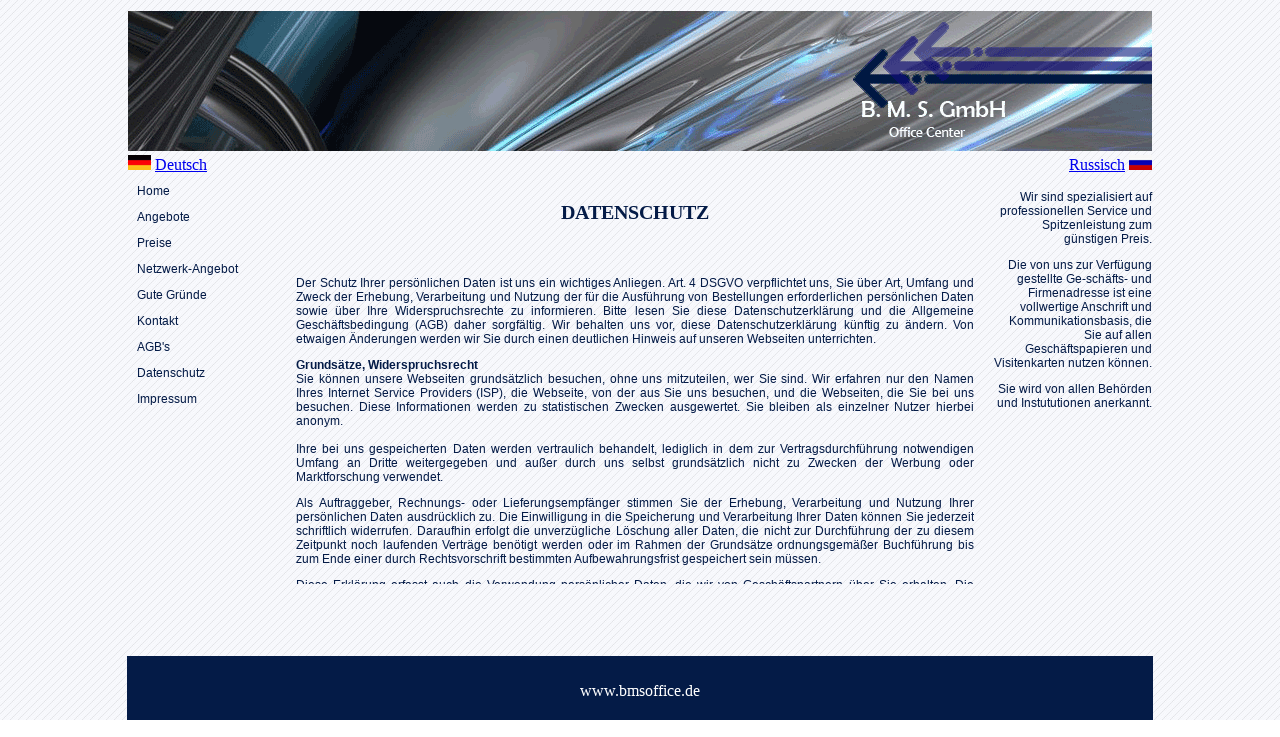

--- FILE ---
content_type: text/html
request_url: http://bmsoffice.de/side/datenschutz_de.html
body_size: 4966
content:
<!DOCTYPE html PUBLIC "-//W3C//DTD XHTML 1.0 Transitional//EN" "http://www.w3.org/TR/xhtml1/DTD/xhtml1-transitional.dtd">
<html xmlns="http://www.w3.org/1999/xhtml"><!-- InstanceBegin template="/Templates/master.dwt" codeOutsideHTMLIsLocked="false" -->
<head>
<link rel="shortcut icon" href="favicon.ico" type="image/x-icon">
<meta http-equiv="Content-Type" content="text/html; charset=utf-8" />
<meta name="language" content="deutsch">
<meta name="robots" content="index,follow">
<meta name="description" content="Firmensitz oder Geschäftsadresse mit Büro- und Telefonservice, mit eigener Telefonnummer und Postnachsendung." />
<meta name="keywords" content="Businesscenter, Business Center, Office Center, Geschäftsadresse, Firmensitz, Büroservice, Geschaeftsadresse, Bueroservice, Satellitenoffice, Sharedoffice, Virtualoffice", Firmengründung, Firmengruendung, Gründungsberatung, Gruendungsberatung, Unternehmensberatung" />
<meta name="abstract" content="Businesscenter, Business Center, Office Center, Geschäfstadresse, Firmensitz, Büroservice, Geschaeftsadresse, Bueroservice, Satellitenoffice, Sharedoffice, Virtualoffice, Firmengründung, Firmengruendung, Gründungsberatung, Gruendungsberatung, Unternehmensberatung"  />
<meta name="publisher" content="B.M.S. GmbH">
<meta name="distribution" content="global">

<!-- InstanceBeginEditable name="doctitle" -->
<title>B. M. S. GmbH</title>
<!-- InstanceEndEditable -->
<!-- InstanceBeginEditable name="head" --><!-- InstanceEndEditable -->
<link rel="stylesheet" href="../css/style.css" type="text/css" />

<script src="../SpryAssets/SpryMenuBar.js" type="text/javascript"></script>

<link href="../SpryAssets/SpryMenuBarVertical.css" rel="stylesheet" type="text/css" /><style type="text/css">
<!--
body {
	background-image: url(../images/bg1.jpg);
}
.Stil1 {color: #FFFFFF}
-->
</style></head>

<body>
<table width="1024" height="721" border="0" valign="top" align="center">
  <tr>
    <td height="100" colspan="3" valign="top"><img src="../images/logo.png" width="1024" height="140" /></td>
  </tr>
  <tr height="10">
    <td width="150" valign="top" align="left"><a href="../index.html"><img src="../images/flag_de.png" alt="deutsch" width="23" height="15" /></a> <a href="../index.html">Deutsch</a></td>
    <td width="710" valign="top" align="left">&nbsp;</td>
    <td width="160" valign="top" align="right"><a href="../index_ru.html">Russisch</a> <a href="../index_ru.html"><img src="../images/flag_ru.png" alt="russisch" width="23" height="15" /></a></td>
  </tr>
  <tr>
    <td width="150" align="left" valign="top"><ul id="MenuBar1" class="MenuBarVertical">
      <li><a href="../index.html" title="Home">Home</a> </li>
      <li><a href="angebot_de.html" title="Angebote">Angebote</a></li>
      <li><a href="preise_de.html" title="Preise">Preise</a> </li>
      <li><a href="netzwerk_de.html" title="Netzwerkangebote">Netzwerk-Angebot</a></li>
      <li><a href="warum_de.html" title="Gute Gründe">Gute Gr&uuml;nde</a></li>
      <li><a href="kontakt_de.php" title="Kontakt">Kontakt</a></li>
      <li><a href="agb_de.html" title="ABG's">AGB's</a></li>
      <li><a href="datenschutz_de.html" title="Datenschutz">Datenschutz</a></li>
      <li><a href="impressum_de.html" title="Impressum">Impressum</a></li>
    </ul>    </td>
    <td valign="top" align="center"><!-- InstanceBeginEditable name="EditRegion3" -->
      <table width="650" border="0" align="center">
        <tr>
          <td><div align="center">
              <p class="thema">DATENSCHUTZ</p>
          </div></td>
        </tr>
        <tr>
          <td valign="top" align="left"><p align="center"><iframe src="text_da_de.html" width="678" height="320" name="textfeld" marginwidth="0" marginheight="0" scrolling="auto" frameborder="0" id="textfeld">
  Leider unterstützt Ihr Browser keine IFrames. Klicken Sie <a href="../side/text_da.html"</a> zum lesen der des Textes.
  </iframe></p></td>
        </tr>
      </table>
    <!-- InstanceEndEditable --></td>
    <td width="160" valign="top" class="text"><div align="right">
      <p align="right">Wir sind spezialisiert auf professionellen Service und Spitzenleistung zum günstigen Preis.</p>
      <p align="right">Die von uns zur Verfügung gestellte Ge-schäfts- und Firmenadresse ist eine vollwertige Anschrift und Kommunikationsbasis, die Sie auf allen Geschäftspapieren und Visitenkarten nutzen können.</p>
      <p align="right">Sie wird von allen Behörden und Instututionen anerkannt.</p>
    </div>
    <p align="right" class="text">&nbsp;</p>      <p align="right" class="text">&nbsp;</p></td>
  </tr>
  
  
  <tr>
    <td colspan="3" bgcolor="#041B47"><div align="center" class="Stil1">www.bmsoffice.de</div></td>
  </tr>
</table>
<div align="left"></div>
<script type="text/javascript">
<!--
var MenuBar1 = new Spry.Widget.MenuBar("MenuBar1", {imgRight:"../SpryAssets/SpryMenuBarRightHover.gif"});
//-->
</script>
</body>
<!-- InstanceEnd --></html>


--- FILE ---
content_type: text/html
request_url: http://bmsoffice.de/side/text_da_de.html
body_size: 9087
content:
<!DOCTYPE html PUBLIC "-//W3C//DTD XHTML 1.0 Transitional//EN" "http://www.w3.org/TR/xhtml1/DTD/xhtml1-transitional.dtd">
<html xmlns="http://www.w3.org/1999/xhtml">
<head>
<meta http-equiv="Content-Type" content="text/html; charset=utf-8" />
<title>Unbenanntes Dokument</title>
<link rel="stylesheet" href="../SpryAssets/SpryMenuBarHorizontal.css" type="text/css" />
</head>

<body>
<p align="justify" class="text">Der Schutz Ihrer persönlichen Daten ist uns ein wichtiges Anliegen. Art. 4 DSGVO verpflichtet uns, Sie über Art, Umfang und Zweck der Erhebung, Verarbeitung und Nutzung der für die Ausführung von Bestellungen erforderlichen persönlichen Daten sowie über Ihre Widerspruchsrechte zu informieren. Bitte lesen Sie diese Datenschutzerklärung und die Allgemeine Geschäftsbedingung (AGB) daher sorgfältig. Wir behalten uns vor, diese Datenschutzerklärung künftig zu ändern. Von etwaigen Änderungen werden wir Sie durch einen deutlichen Hinweis auf unseren Webseiten unterrichten. </p>
<p align="justify" class="text"><strong>Grundsätze, Widerspruchsrecht</strong> <br />
  Sie können unsere Webseiten grundsätzlich besuchen, ohne uns mitzuteilen, wer Sie sind. Wir erfahren nur den Namen Ihres Internet Service Providers (ISP), die Webseite, von der aus Sie uns besuchen, und die Webseiten, die Sie bei uns besuchen. Diese Informationen werden zu statistischen Zwecken ausgewertet. Sie bleiben als einzelner Nutzer hierbei anonym. <br />
  <br />
  Ihre bei uns gespeicherten Daten werden vertraulich behandelt, lediglich in dem zur Vertragsdurchführung notwendigen Umfang an Dritte weitergegeben und außer durch uns selbst grundsätzlich nicht zu Zwecken der Werbung oder Marktforschung verwendet. </p>
<p align="justify" class="text">Als Auftraggeber, Rechnungs- oder Lieferungsempfänger stimmen Sie der Erhebung, Verarbeitung und Nutzung Ihrer persönlichen Daten ausdrücklich zu. Die Einwilligung in die Speicherung und Verarbeitung Ihrer Daten können Sie jederzeit schriftlich widerrufen. Daraufhin erfolgt die unverzügliche Löschung aller Daten, die nicht zur Durchführung der zu diesem Zeitpunkt noch laufenden Verträge benötigt werden oder im Rahmen der Grundsätze ordnungsgemäßer Buchführung bis zum Ende einer durch Rechtsvorschrift bestimmten Aufbewahrungsfrist gespeichert sein müssen. </p>
<p align="justify" class="text">Diese Erklärung erfasst auch die Verwendung persönlicher Daten, die wir von Geschäftspartnern über Sie erhalten. Die Verwendung von Daten durch von uns unabhängige Unternehmen oder Personen, die weder Angestellte noch Beauftragte von uns sind, wird von dieser Erklärung nicht berührt.</p>
<div align="justify"><span class="text"><strong>Erhebung und Nutzung von Daten</strong> </br>
  </span>
</div>
<p align="justify" class="text">Wir, als Websitebetreiber erheben audgrund berechtigten Interesses (s. Art. 6 Abs lit. f. DSGVO) persönliche Daten, wenn Sie unsere Webseiten besuchen, ein Konto im Online-Shop einrichten, das Kontaktformular nutzen oder bestimmte Angebote oder Dienstleistungen nutzen. </p>
<p align="justify" class="text">Wir erheben und speichern in unseren Server-Logs automatisch Informationen, die von Ihrem Browser übermittelt werden. Dabei handelt es sich insbesondere um Ihre IP-Adresse, unsere von Ihnen aufgerufenen Webseiten sowie die Informationen, die wir in Form von Cookies auf Ihrer Festplatte abgelegt haben. </p>
<p align="justify" class="text">Wenn Sie unsere Online-Angebote nutzen, werden Sie darüber hinaus in der Regel persönliche Daten - z.B. Ihren Vor- und Nachnamen, Wohnort, E-Mailadresse und Telefonnummer - angeben. Nicht alle von uns erfragten Angaben sind Pflichtangaben, jedoch ist uns Ihre Identität nach Eingabe dieser Daten bekannt. </p>
<p align="justify" class="text">Wir benutzen die erhobenen Daten, um unsere Informationsinhalte einschließlich der Werbeangebote auf Ihre persönlichen Interessen auszurichten, um Bestellungen für Angebote oder Dienste abzuwickeln, unsere berechtigten Kreditinteressen zu schützen und um Sie über besondere Angebote oder Produkte zu unterrichten. Teilweise setzen diese Nutzungen Ihr Einverständnis voraus.</p>
<div align="justify"><span class="text"><strong>Cookies</strong> </span>
</div>
<p align="justify" class="text">Wir legen die Daten, die wir von Ihnen erheben, in besonderen Dateien (Cookies) auf Ihrer Festplatte ab und rufen diese Informationen bei späteren Nutzungen wieder ab. Die in Cookies enthaltenen Informationen dienen der Erleichterung der Navigation und vermeiden, dass Sie bei jeder Nutzung alle Registrierungsdaten erneut eingeben müssen. Außerdem werdenCookies dazu verwendet, um unsere Informationsinhalte auf Ihre persönlichen Interessen auszurichten, Angebote, Bestellungen oder sonstige Dienstleistungen abzuwickeln und um Sie - sofern Ihr Einverständnis vorliegt - über spezielle Angebote oder Produkte zu informieren. </p>
<p align="justify" class="text">Sie können das Speichern von Cookies auf Ihrer Festplatte verhindern, indem Sie Ihre Browser-Einstellungen entsprechend einrichten. Entnehmen Sie bitte Einzelheiten hierzu der Anleitung des jeweiligen Herstellers. Wenn Sie keine Cookies akzeptieren, kann dies zu Funktionseinschränkungen unserer Angebote führen.</p>
<div align="justify"><span class="text"><strong>Datenübermittlung an Dritte</strong> </br>
  </span>
</div>
<p align="justify" class="text">Ihre Daten werden von uns grundsätzlich nicht an Dritte verkauft oder vermietet. Wir übermitteln Ihre Personen bezogenen Daten ausschließlich dann an Dritte, wenn: a) Sie der Übermittlung zugestimmt haben oder b) eine behördliche oder gerichtliche Anordnung vorliegt oder c) die Vertragsdurchführung  dies erfordern. </p>
<p align="justify" class="text">Ihre Daten werden auch dann an Dritte übermittelt, wenn dies notwendig ist, um eine missbräuchliche Verwendung unserer Angebote und Dienstleistungen, insbesondere eine Nutzung unter Verstoß gegen unsere Allgemeinen Geschäftsbedingungen oder besondere Nutzungsbedingungen in gesetzlich zulässiger Weise zu unterbinden. </p>
<p align="justify" class="text">Ein Export der Daten in Staaten außerhalb des Europäischen Wirtschaftsraums (EWR) findet nicht statt.</p>
<div align="justify"><span class="text"><strong>Externe Links</strong> </br>
  </span>
</div>
<p align="justify" class="text">Zu Ihrer optimalen Information finden Sie auf unseren Seiten Links, z.B. Adsense-Anzeigen, die auf Seiten Dritter verweisen. Soweit dies nicht offensichtlich erkennbar ist, weisen wir Sie darauf hin, dass es sich um einen externen Link handelt. Wir haben keinerlei Einfluss auf den Inhalt und die Gestaltung dieser Seiten anderer Anbieter. Die Garantien dieser </p>
<p align="justify" class="text">Datenschutzerklärung gelten daher selbstverständlich dort nicht.</p>
<div align="justify"><span class="text"><strong>Rechte des Nutzers</strong> </br>
</span> </div>
<p align="justify" class="text">Sie haben als Nutzer das Recht, auf Antrag eine  kostenlose Auskunft darüber zu erhalten, welche personenbezogenen Daten über  Sie gespeichert wurden. Sie haben außerdem das Recht auf Berichtigung falscher  Daten und auf die Verarbeitungseinschränkung oder Löschung Ihrer  personenbezogenen Daten. Falls zutreffend, können Sie auch Ihr Recht auf  Datenportabilität geltend machen. Sollten Sie annehmen, dass Ihre Daten  unrechtmäßig verarbeitet wurden, können Sie eine Beschwerde bei der zuständigen  Aufsichtsbehörde einreichen.</p>
<div align="justify"><span class="text"><strong>Löschung von Daten</strong></span></div>
<p align="justify" class="text">Sofern Ihr Wunsch nicht mit einer gesetzlichen  Pflicht zur Aufbewahrung von Daten (z. B. Vorratsdatenspeicherung) kollidiert,  haben Sie ein Anrecht auf Löschung Ihrer Daten. Von uns gespeicherte Daten  werden, sollten sie für ihre Zweckbestimmung nicht mehr vonnöten sein und es  keine gesetzlichen Aufbewahrungsfristen geben, gelöscht. Falls eine Löschung  nicht durchgeführt werden kann, da die Daten für zulässige gesetzliche Zwecke  erforderlich sind, erfolgt eine Einschränkung der Datenverarbeitung. In diesem  Fall werden die Daten gesperrt und nicht für andere Zwecke verarbeitet.</p>
<div align="justify"><span class="text"><strong>Widerspruchsrecht</strong></span></div>
<p align="justify" class="text">Nutzer dieser Webseite können von ihrem  Widerspruchsrecht Gebrauch machen und der Verarbeitung ihrer personenbezogenen  Daten zu jeder Zeit widersprechen. </p>
<p align="justify" class="text">Wenn Sie eine Berichtigung, Sperrung, Löschung  oder Auskunft über die zu Ihrer Person gespeicherten personenbezogenen Daten  wünschen oder Fragen bzgl. der Erhebung, Verarbeitung oder Verwendung Ihrer  personenbezogenen Daten haben oder erteilte Einwilligungen widerrufen möchten,  wenden Sie sich bitte an folgende E-Mail-Adresse: kontakt@bmsoffice.de.</p>
<p align="justify" class="text">&nbsp;</p>
<p align="justify" class="text">&nbsp;</p>
<p align="justify" class="text">&nbsp;</p>
</body>
</html>


--- FILE ---
content_type: text/css
request_url: http://bmsoffice.de/css/style.css
body_size: 1493
content:
@charset "utf-8";
.thema {
	font-family: Georgia, "Times New Roman", Times, serif;
	font-size: 20px;
	font-weight: bold;
	font-variant: small-caps;
	color: #041B47;
}
.indextext {
	margin-right: 50px;
	margin-left: 50px;
	font-family: Verdana, Arial, Helvetica, sans-serif;
	font-size: 14px;
	font-weight: bold;
}
.rahmen {
	border-top-width: thin;
	border-right-width: medium;
	border-bottom-width: thick;
	border-left-width: thin;
	border-top-style: solid;
	border-right-style: groove;
	border-bottom-style: groove;
	border-left-style: solid;
	border-top-color: #000000;
	border-right-color: #000000;
	border-bottom-color: #000000;
	border-left-color: #000000;
}
.font {
	font-family: Georgia, "Times New Roman", Times, serif;
	font-size: 10px;
}
.text {
	font-family: Verdana, Arial, Helvetica, sans-serif;
	font-size: 12px;
	color: #041B47;
}.textbold {
	font-family: Verdana, Arial, Helvetica, sans-serif;
	font-size: 14px;
	font-weight: bold;
	color: #041B47;
}
.down {
	font-size: 14px;
	color: #000000;
	text-decoration: none;
}
.idown {
	font-size: 20px;
	color: #000066;
	text-decoration: none;
}
.trenn {
	border-right-width: thin;
	border-right-style: solid;
	border-right-color: #000000;
}
.vdown {
	font-size: 20px;
	color: #FF0000;
	text-decoration: none;
}
.bodybold {
	font-size: 14px;
	font-weight: bold;
	font-variant: small-caps;
}
.stern {
	font-size: 14px;
	font-weight: bolder;
	color: #FF0000;
}


--- FILE ---
content_type: text/css
request_url: http://bmsoffice.de/css/style.css
body_size: 1493
content:
@charset "utf-8";
.thema {
	font-family: Georgia, "Times New Roman", Times, serif;
	font-size: 20px;
	font-weight: bold;
	font-variant: small-caps;
	color: #041B47;
}
.indextext {
	margin-right: 50px;
	margin-left: 50px;
	font-family: Verdana, Arial, Helvetica, sans-serif;
	font-size: 14px;
	font-weight: bold;
}
.rahmen {
	border-top-width: thin;
	border-right-width: medium;
	border-bottom-width: thick;
	border-left-width: thin;
	border-top-style: solid;
	border-right-style: groove;
	border-bottom-style: groove;
	border-left-style: solid;
	border-top-color: #000000;
	border-right-color: #000000;
	border-bottom-color: #000000;
	border-left-color: #000000;
}
.font {
	font-family: Georgia, "Times New Roman", Times, serif;
	font-size: 10px;
}
.text {
	font-family: Verdana, Arial, Helvetica, sans-serif;
	font-size: 12px;
	color: #041B47;
}.textbold {
	font-family: Verdana, Arial, Helvetica, sans-serif;
	font-size: 14px;
	font-weight: bold;
	color: #041B47;
}
.down {
	font-size: 14px;
	color: #000000;
	text-decoration: none;
}
.idown {
	font-size: 20px;
	color: #000066;
	text-decoration: none;
}
.trenn {
	border-right-width: thin;
	border-right-style: solid;
	border-right-color: #000000;
}
.vdown {
	font-size: 20px;
	color: #FF0000;
	text-decoration: none;
}
.bodybold {
	font-size: 14px;
	font-weight: bold;
	font-variant: small-caps;
}
.stern {
	font-size: 14px;
	font-weight: bolder;
	color: #FF0000;
}
